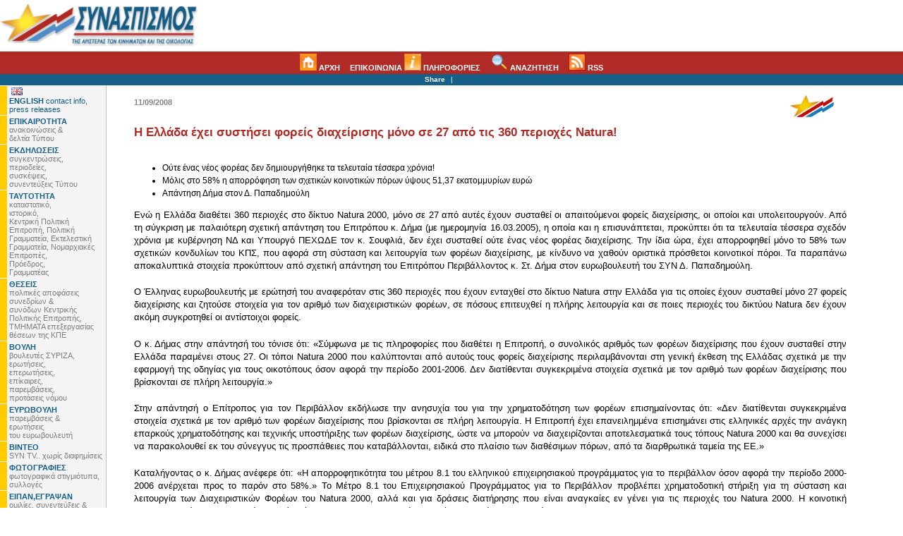

--- FILE ---
content_type: text/html; charset=UTF-8
request_url: http://www.syn.gr/gr/keimeno.php?id=11424
body_size: 15268
content:
<!DOCTYPE html PUBLIC "-//W3C//DTD XHTML 1.0 Strict//EN" "http://www.w3.org/TR/xhtml1/DTD/xhtml1-strict.dtd">
<html xmlns="http://www.w3.org/1999/xhtml" xml:lang="el" lang="el">
<head>
    <meta http-equiv="content-type" content="application/xhtml+xml; charset=ISO-8859-7" />
	<meta http-equiv="Content-Language" content="el" /> 
	<title>syn.gr  | Η Ελλάδα έχει συστήσει φορείς διαχείρισης μόνο σε 27 από τις 360 περιοχές Natura!</title> 
	<meta name="description" content="syn.gr  | Η Ελλάδα έχει συστήσει φορείς διαχείρισης μόνο σε 27 από τις 360 περιοχές Natura!" /> 
	<meta name="keywords" content="Συνασπισμός, ΣΥΝ, SYN, Synaspismos, Synaspismou, Συνασπισμού, αριστερά, πολιτική, πολιτικά κόμματα, πολιτικό κόμμα, ελληνικό αριστερό πολιτικό κόμμα" /> 
    <meta http-equiv="Pragma" content="no-cache" />
    <meta http-equiv="expires" content="0" />
    <meta http-equiv="Cache-Control" content="no-cache"/>
    <link href="favicon.ico" rel="shortcut icon" />	
	<link rel="stylesheet" type="text/css" href="http://www.syn.gr/syngilascreen.css" media="screen" title="Gila (screen)" />
	<link rel="stylesheet" type="text/css" href="http://www.syn.gr/syngila-print.css" media="print" />
	<link rel="stylesheet" type="text/css" href="http://www.syn.gr/syn_screen.css" media="screen" />
	<link rel="stylesheet" href="http://www.syn.gr/lightbox.css" type="text/css" media="screen" />
<script type="text/javascript" src="http://www.syn.gr/js/prototype.js"></script>
<script type="text/javascript" src="http://www.syn.gr/js/scriptaculous.js?load=effects,builder"></script>
<script type="text/javascript" src="http://www.syn.gr/js/lightbox.js"></script>
<link rel="stylesheet" href="css/lightbox.css" type="text/css" media="screen" />


</head>
<body>
    <!-- For non-visual user agents: -->
      <div id="top"><a href="#main-copy" class="doNotDisplay doNotPrint">Skip to main content.</a></div>

<!-- ##### Header ##### -->

<div id="header">
<a href="http://www.syn.gr/index.htm">
<img src="http://www.syn.gr/syn_logo_horizontal_small.gif" alt="Συνασπισμός της Αριστεράς των Κινημάτων και της Οικολογίας" border="0" width="283" height="70"/></a>


<div class="subHeader">
<span class="doNotPrint">
<a href="http://www.syn.gr/index.htm"><img border="0" src="http://www.syn.gr/home32x32.gif" width="24" height="24" /> ΑΡΧΗ</a> 
<a href="http://www.syn.gr/gr/tmima.php?gl=el&page=113">ΕΠΙΚΟΙΝΩΝΙΑ <img border="0" src="http://www.syn.gr/info32x32.gif" width="24" height="24" /> ΠΛΗΡΟΦΟΡΙΕΣ</a> 
<a href="http://www.syn.gr/gr/search.php"><img border="0" src="http://www.syn.gr/search32x32.gif" width="24" height="24" /> ΑΝΑΖΗΤΗΣΗ</a>
<a href="http://www.syn.gr/gr/tmima.php?gl=el&page=114"><img border="0" src="http://www.syn.gr/feed-icon-32x32.gif" width="24" height="24" /> RSS</a>
</span>
</div>


<div class="subHeader2">
<!-- AddThis Button BEGIN -->
<div class="addthis_toolbox addthis_default_style ">
<a href="http://www.addthis.com/bookmark.php?v=250&amp;pubid=syngr" class="addthis_button_compact">Share</a>
<span class="addthis_separator">|</span>
<a class="addthis_button_email"></a>
<a class="addthis_button_facebook"></a>
<a class="addthis_button_twitter"></a>
<a class="addthis_button_print"></a>
</div>
<script type="text/javascript">var addthis_config = {"data_track_clickback":true};</script>
<script type="text/javascript" src="http://s7.addthis.com/js/250/addthis_widget.js#pubid=syngr"></script>
<!-- AddThis Button END -->
</div>


</div>

<div id="side-bar">
</div>

<!-- ##### Left Sidebar ##### -->

<div class="leftSideBar">
<div class="buttonscontainer">
<div class="buttons">
<div class="doNotPrint">

<a href="http://www.syn.gr/gr/tmima.php?gl=el&page=123"><img border="0" src="http://www.syn.gr/gb.gif" hspace="3" width="16" height="11" alt="english" /><br /><b>ENGLISH</b> contact info, press releases</a>

<a href="http://www.syn.gr/gr/epik.php"><b>ΕΠΙΚΑΙΡΟΤΗΤΑ</b><br />
<font color="#7d7d7d">ανακοινώσεις &amp;<br />
δελτία Τύπου</font></a>

<a href="http://www.syn.gr/gr/tmima.php?gl=el&page=65"><b>ΕΚΔΗΛΩΣΕΙΣ</b><br />
<font color="#7d7d7d">συγκεντρώσεις,<br />
περιοδείες,<br />συσκέψεις,<br /> συνεντεύξεις Τύπου</font></a>

<a href="http://www.syn.gr/gr/tmima.php?gl=el&page=115"><b>ΤΑΥΤΟΤΗΤΑ</b><br />
<font color="#7d7d7d">καταστατικό,<br />ιστορικό,<br />Κεντρική Πολιτική Επιτροπή, Πολιτική Γραμματεία, Εκτελεστική Γραμματεία, Νομαρχιακές Επιτροπές, <br />Πρόεδρος,<br /> Γραμματέας</font></a>

<a href="http://www.syn.gr/gr/tmima.php?gl=el&page=103"><b>ΘΕΣΕΙΣ</b><br />
<font color="#7d7d7d">πολιτικές αποφάσεις<br />
συνεδρίων &amp;<br />συνόδων Κεντρικής Πολιτικής Επιτροπής,<br />
ΤΜΗΜΑΤΑ επεξεργασίας θέσεων της ΚΠΕ</font></a>

<a href="http://www.syn.gr/gr/tmima.php?gl=el&page=125"><b>ΒΟΥΛΗ</b><br />
<font color="#7d7d7d">βουλευτές ΣΥΡΙΖΑ,<br />ερωτήσεις,<br />επερωτήσεις,<br />επίκαιρες,<br />παρεμβάσεις,<br />
προτάσεις νόμου</font></a>

<a href="http://www.syn.gr/gr/eurovouli.php"><b>ΕΥΡΩΒΟΥΛΗ</b><br />
<font color="#7d7d7d">παρεμβάσεις &amp;<br />ερωτήσεις<br />του ευρωβουλευτή</font></a>

<a href="http://www.youtube.com/synaspismo/"><b>ΒΙΝΤΕΟ</b><br />
<font color="#7d7d7d">SYN TV.. χωρίς διαφημίσεις</font></a>

<a href="http://www.syn.gr/gr/tmima.php?gl=el&page=75"><b>ΦΩΤΟΓΡΑΦΙΕΣ</b><br />
<font color="#7d7d7d">φωτογραφικά στιγμιότυπα, συλλογές</font></a>

<a href="http://www.syn.gr/gr/tmima.php?gl=el&page=124"><b>ΕΙΠΑΝ,ΕΓΡΑΨΑΝ</b><br />
<font color="#7d7d7d">ομιλίες, συνεντεύξεις &amp; άρθρα</font></a>

<a href="http://www.syn.gr/gr/tmima.php?gl=el&page=112"><b>ΣΥΝδέσεις</b><br />
<font color="#7d7d7d">άλλες διευθύνσεις στο Διαδίκτυο</font></a>
</div>
</div>
</div>
</div>

<!-- ##### Right Sidebar ##### -->
 
<div class="keimeno">
<img src="../kat_file/75.gif" alt="Συνασπισμός της Αριστεράς των Κινημάτων και της Οικολογίας" />
<h5>11/09/2008</h5>
<h1>Η Ελλάδα έχει συστήσει φορείς διαχείρισης μόνο σε 27 από τις 360 περιοχές Natura!</h1>
<ul><li>Ούτε ένας νέος φορέας δεν δημιουργήθηκε τα τελευταία τέσσερα χρόνια!</li><li>Μόλις στο 58% η απορρόφηση των σχετικών κοινοτικών πόρων ύψους 51,37 εκατομμυρίων ευρώ</li><li>Απάντηση Δήμα στον Δ. Παπαδημούλη</li></ul><p>Ενώ η Ελλάδα διαθέτει 360 περιοχές στο δίκτυο Natura 2000, μόνο σε 27 από αυτές έχουν συσταθεί οι απαιτούμενοι φορείς διαχείρισης, οι οποίοι και υπολειτουργούν. Από τη σύγκριση με παλαιότερη σχετική απάντηση του Επιτρόπου κ. Δήμα (με ημερομηνία 16.03.2005), η οποία και η επισυνάπτεται, προκύπτει ότι τα τελευταία τέσσερα σχεδόν χρόνια με κυβέρνηση ΝΔ και Υπουργό ΠΕΧΩΔΕ τον κ. Σουφλιά, δεν έχει συσταθεί ούτε ένας νέος φορέας διαχείρισης. Την ίδια ώρα, έχει απορροφηθεί μόνο το 58% των σχετικών κονδυλίων του ΚΠΣ, που αφορά στη σύσταση και λειτουργία των φορέων διαχείρισης, με κίνδυνο να χαθούν οριστικά πρόσθετοι κοινοτικοί πόροι. Τα παραπάνω αποκαλυπτικά στοιχεία προκύπτουν από σχετική απάντηση του Επιτρόπου Περιβάλλοντος κ. Στ. Δήμα στον ευρωβουλευτή του ΣΥΝ Δ. Παπαδημούλη. </p><p>Ο Έλληνας ευρωβουλευτής με ερώτησή του αναφερόταν στις 360 περιοχές που έχουν ενταχθεί στο δίκτυο Natura στην Ελλάδα για τις οποίες έχουν συσταθεί μόνο 27 φορείς διαχείρισης και ζητούσε στοιχεία για τον αριθμό των διαχειριστικών φορέων, σε πόσους επιτευχθεί η πλήρης λειτουργία και σε ποιες περιοχές του δικτύου Natura δεν έχουν ακόμη συγκροτηθεί οι αντίστοιχοι φορείς.</p><p>Ο κ. Δήμας στην απάντησή του τόνισε ότι: «Σύμφωνα με τις πληροφορίες που διαθέτει η Επιτροπή, ο συνολικός αριθμός των φορέων διαχείρισης που έχουν συσταθεί στην Ελλάδα παραμένει στους 27. Οι τόποι Natura 2000 που καλύπτονται από αυτούς τους φορείς διαχείρισης περιλαμβάνονται στη γενική έκθεση της Ελλάδας σχετικά με την εφαρμογή της οδηγίας για τους οικοτόπους όσον αφορά την περίοδο 2001-2006. Δεν διατίθενται συγκεκριμένα στοιχεία σχετικά με τον αριθμό των φορέων διαχείρισης που βρίσκονται σε πλήρη λειτουργία.»</p><p>Στην απάντησή ο Επίτροπος για τον Περιβάλλον εκδήλωσε την ανησυχία του για την χρηματοδότηση των φορέων επισημαίνοντας ότι: «Δεν διατίθενται συγκεκριμένα στοιχεία σχετικά με τον αριθμό των φορέων διαχείρισης που βρίσκονται σε πλήρη λειτουργία. Η Επιτροπή έχει επανειλημμένα επισημάνει στις ελληνικές αρχές την ανάγκη επαρκούς χρηματοδότησης και τεχνικής υποστήριξης των φορέων διαχείρισης, ώστε να μπορούν να διαχειρίζονται αποτελεσματικά τους τόπους Natura 2000 και θα συνεχίσει να παρακολουθεί εκ του σύνεγγυς τις προσπάθειες που καταβάλλονται, ειδικά στο πλαίσιο των διαθέσιμων πόρων, από τα διαρθρωτικά ταμεία της ΕΕ.»</p><p>Καταλήγοντας ο κ. Δήμας ανέφερε ότι: «Η απορροφητικότητα του μέτρου 8.1 του ελληνικού επιχειρησιακού προγράμματος για το περιβάλλον όσον αφορά την περίοδο 2000-2006 ανέρχεται προς το παρόν στο 58%.» Το Μέτρο 8.1 του Επιχειρησιακού Προγράμματος για το Περιβάλλον προβλέπει χρηματοδοτική στήριξη για τη σύσταση και λειτουργία των Διαχειριστικών Φορέων του Natura 2000, αλλά και για δράσεις διατήρησης που είναι αναγκαίες εν γένει για τις περιοχές του Natura 2000. Η κοινοτική συγχρηματοδότηση για τη δράση αυτή ανέρχεται σε 51,37 εκατομμύρια ευρώ, και καλύπτει την περίοδο 2000 - 2006.</p><p>Αναφερόμενος στο ζήτημα, ο Δημήτρης Παπαδημούλης δήλωσε:</p><p>"Την ώρα που ο Πρωθυπουργός και ο κ. Σουφλιάς παριστάνουν τους οικολόγους και ισχυρίζονται ότι οι ρυθμοί απορρόφησης του Γ' ΚΠΣ έχουν ...απογειωθεί, η απάντηση του κ. Δήμα, παρά τη διπλωματική της διατύπωση, αναδεικνύει μια εικόνα τραγικής καθυστέρησης και εγκατάλειψης. Οι ευθύνες της ΝΔ και ιδιαίτερα της ηγεσίας του ΥΠΕΧΩΔΕ είναι μεγάλες και εξακολουθητικές. Περιμένουμε τις εξηγήσεις και επιτέλους τις ενέργειες των κ.κ. Σουφλιά και Καλογιάννη".</p><p>
    To Γραφείο Τύπου<br/>
</p>
</div>

<!-- ##### Footer ##### -->

<div id="footer">
<div class="doNotPrint">
<div>
<a href="http://www.syn.gr/index.htm">
Συνασπισμός της Αριστεράς των Κινημάτων και της Οικολογίας</a></div>
<div>
<a href="http://www.syn.gr/gr/tmima.php?gl=el&page=113">επικοινωνία-πληροφορίες</a>
|
<a href="http://www.syn.gr/gr/search.php">αναζήτηση</a>
|
<a href="http://www.syn.gr/gr/rss.htm">RSS</a>
|
<a href="http://www.syn.gr/gr/epik.php">επικαιρότητα</a>
|
<a href="http://www.syn.gr/gr/ekdil.htm">εκδηλώσεις</a>
|
<a href="http://www.syn.gr/gr/tmima.php?gl=el&page=115">ταυτότητα</a>
|
<a href="http://www.syn.gr/gr/tmima.php?gl=el&page=103">θέσεις</a>
|
<a href="http://www.syn.gr/gr/vouli.htm">βουλή</a>
|
<a href="http://www.syn.gr/gr/eurovouli.php">ευρωβουλή</a>
|
<a href="http://www.youtube.com/synaspismo/">βίντεο</a>
|
<a href="http://www.syn.gr/gr/tmima.php?gl=el&page=75">φωτογραφίες</a>
|
<a href="http://www.syn.gr/gr/arthra.htm">είπαν-έγραψαν</a>
|
<a href="http://www.syn.gr/gr/tmima.php?gl=el&page=112">ΣΥΝδέσεις</a>
</div>
</div>
</div>

<script type="text/javascript">
var gaJsHost = (("https:" == document.location.protocol) ? "https://ssl." : "http://www.");
document.write(unescape("%3Cscript src='" + gaJsHost + "google-analytics.com/ga.js' type='text/javascript'%3E%3C/script%3E"));
</script>
<script type="text/javascript">
try {
var pageTracker = _gat._getTracker("UA-10577649-1");
pageTracker._trackPageview();
} catch(err) {}</script>
</body>
</html>



--- FILE ---
content_type: text/css
request_url: http://www.syn.gr/syngilascreen.css
body_size: 6707
content:
/**********************************
 * TITLE: Gila Screen Stylesheet  * 
 * URI  : gila/gila-screen.css    *
 * MODIF: 2003-Apr-30 19:09 +0800 *
 **********************************/


/* ##### Common Styles ##### */

body {
  color: rgb(64,64,64);
  background-color: rgb(255,255,255);
  font-family: arial, helvetica, verdana, sans-serif;
  font-size: 73%;  /* Enables font size scaling in MSIE */
  margin: 0;
  padding: 0;
}

html > body {
  font-size: 9pt;
}

acronym, .titleTip {
  border-bottom: 1px dotted rgb(214,214,214);
  cursor: help;
  margin: 0;
  padding: 0;
}

.doNotDisplay {
  display: none !important;
}


.smallCaps {
  font-size: 117%;
  font-variant: small-caps;
}


/* ##### Buttoncontainer ##### */

.buttonscontainer {
   width: 150px;
}

.buttons a {
   color: #333366;
   background-color: none;
   padding: 2px;
   padding-left: 3px;
   display: block;
   border-left: 10px solid #FFCC00;
   font: 11px Verdana, sans-serif;
   font-weight: none;
   text-decoration: none;
   text-align: left;
   margin-top: 1px;
}

.buttons a:hover {
   border-left: 10px solid #CC3300;
   text-decoration: none;
   color: #333366;
}



/* ##### Header ##### */

#header {
  color: inherit;
  background-color: rgb(255,255,255);
}

.headerTitle {
  margin: 0;
  padding: 0.25em 4mm 0.25em 4mm;
}

.headerTitle a {
  color: rgb(125,125,125);
  background-color: transparent;
  text-decoration: none;
  font-size: 80%;  /* For MSIE */
  font-weight: none;
  font-style: italic;
}

.headerTitle > a {
  font-size: 80%;  /* For fully standards-compliant user agents */
}

.headerTitle span {
  color: rgb(125,125,125);
  background-color: transparent;
  font-weight: none;
  font-style: italic;
}


.subHeader {
  color: white;
  background-color: rgb(176,43,38);
  font-size: 90%;
  text-align: center;
  margin: 0;
  padding: 0.5ex 0;
}

.subHeader a {
  color: white;
  background-color: rgb(176,43,38);
  text-decoration: none;
  font-weight: bold;
  margin: 0;
  padding: 0 1ex;
}

.subHeader a:hover {
  color: rgb(176,43,38);
  background-color: white;
}

.subHeader2 {
  color: white;
  background-color: rgb(22,96,136);
  font-size: 80%;
  text-align: center;
  margin: 0;
  padding: 0.5ex 0;
}

.subHeader2 a {
  color: white;
  background-color: rgb(22,96,136);
  text-decoration: none;
  font-weight: bold;
  margin: 0;
  padding: 0 1ex;
}

.subHeader2 a:hover {
  color: rgb(255,255,255);
  background-color: white;
}

.subHeader3 {
  color: black;
  background-color: rgb(242,196,58);
  font-size: 80%;
  text-align: center;
  margin: 0;
  padding: 0.5ex 0;
}

.subHeader3 a {
  color: white;
  background-color:rgb(242,196,58);
  text-decoration: none;
  font-weight: bold;
  margin: 0;
  padding: 0 1ex;
}

.subHeader3 a:hover {
  color: rgb(255,255,255);
  background-color: white;
}


/* ##### Left Side Bar ##### */

.leftSideBar {
  width: 12.5em;
  float: left;
  clear: left;
  background-color: rgb(244,244,244);
  border-right: 1px solid rgb(192,192,192);
  border-bottom: 1px solid rgb(192,192,192);
}

.leftSideBar .sideBarTitle {
  color: rgb(64,64,64);
  background-color: rgb(254,204,0);
  font-weight: bold;
  margin: 0;
  padding: 0.8ex 1ex;
}

.leftSideBar ul {
  list-style-type: none;
  list-style-position: outside;
  margin: 0 0 1em 0;
  padding: 0;
}

.leftSideBar li {
  margin: 1ex;
  padding: 0 0 1.25ex 0.75ex;
}

.leftSideBar a {
  color: rgb(22,96,136);
  background-color: transparent;
  text-decoration: none;
}

.leftSideBar a:hover {
  color: rgb(64,64,64);
  background-color: transparent;
  text-decoration: none;
}

.leftSideBar .sideBarText {
  color: rgb(204,153,0);
  background-color: transparent;
  line-height: 1.25em;
  margin: 1ex 0.25ex 1.5em 0.75ex;
  padding: 0;
  display: block;
}

.leftSideBar .sideBarText a {
  text-decoration: none;
}

.leftSideBar .sideBarText a:hover {
  text-decoration: none;
}

.leftSideBar .thisPage {
  color: rgb(64,64,64);
  background-color: transparent;
  font-weight: bold;
}


/* ##### Right Side Bar ##### */

.rightSideBar {
  width: 13em;
  margin: 0 0.75ex 0 0;
  padding: 0;
  float: right;
  clear: right;
  background-color: rgb(244,244,244);
}

[class~="rightSideBar"] {
  margin-right: 1.5ex;
}

.rightSideBar .sideBarTitle {
  color: black;
  background-color: rgb(192,192,192);
  font-weight: bold;
  margin: 1.25ex 1ex;
  padding: 0.9ex 1ex;
}

.rightSideBar a {
  color: rgb(22,96,136);
  background-color: transparent;
  text-decoration: underline;
  font-weight: none;
}

.rightSideBar a:hover {
  text-decoration: none;
}

.rightSideBar .sideBarText {
  line-height: 1.5em;
  margin: 0;
  padding: 0 2ex 1em 2ex;
}

.rightSideBar .more {
  text-decoration: none;
  text-align: right;
  margin: 0;
  padding: 0 2ex 1em 2ex;
  display: block;
}

.rightSideBar .more:hover {
  text-decoration: underline;
}


/* ##### Main Copy ##### */

#main-copy {
  color: black;
  background-color: white;
  text-align: justify;
  line-height: 1.5em;
  margin: 0 0 0 12.5em;
  padding: 0.5ex 15em 1em 1em;
}

#main-copy h1 {
  color: rgb(22,96,136);
  background-color: transparent;
  font-family: arial, verdana, helvetica, sans-serif;
  font-size: 175%;
  text-align: left;
  margin: 1em 0 0 0;
  padding: 1em 0 1em 0;
  border-bottom: 1px solid rgb(192,192,192);
  line-height: 120%;
}

#main-copy h2 {
  color: rgb(33,33,33);
  background-color: transparent;
  font-family: arial, verdana, helvetica, sans-serif;
  font-size: 150%;
  text-align: left;
  margin: 1em 0 0 0;
  padding: 1em 0 0 0;
  line-height: 120%;
}

#main-copy a {
  color: black;
  background-color: transparent;
  text-decoration: none;
}

#main-copy a:hover {
  text-decoration: underline;
}



#main-copy a:visited {
  color: rgb(128,128,128);
}

p {
  margin: 1em 0 1.5em 0;
  padding: 0;
}

dt {
  font-weight: bold;
  margin: 0;
  padding: 0 0 0.5ex 0;
}

dd {
  margin: 0 0 1.5em 1.5em;
  padding: 0;
}


/* ##### Footer ##### */

#footer {
  color: black;
  background-color: rgb(242,196,58);
  font-size: 92%;
  text-align: center;
  line-height: 1.25em;
  margin: 0;
  padding: 1em 4mm 1em 4mm;
  clear: both;
}

#footer div {
  margin: 0;
  padding: 0 0 1ex 0;
}

#footer a {
  color: rgb(64,64,64);
  background-color: transparent;
  text-decoration: underline;
  font-weight: bold;
}

#footer a:hover {
  text-decoration: none;
}

--- FILE ---
content_type: text/css
request_url: http://www.syn.gr/syn_screen.css
body_size: 3302
content:
/* ##### Category and Date ##### */

.epik h2 {
  color: #000000;
  font-size: 15px;
}
.epik h3 {
  color: #CC0000;
  font-size: 11px;
  margin:  15px 0px 10px 0px;
}
.epik p {
  margin:  0px 0px 10px 20px;
  font-size: 13px;
}
p.search {
  margin:  0px 0px 0px 0px;
  padding: 0px 0px 0px 0px;  
}

/* ##### Keimeno ##### */

.keimeno {
  color: black;
  background-color: white;
  text-align: justify;
  line-height: 1.5em;
  margin: 0 0 0 12.5em;
  padding: 10px 80px 10px 40px;
}
.keimeno h1, h2, h3, h4, h5 {
  padding: 0px 0px 0px 0px;
  margin:  5px 0px 0px 0px;
}
.keimeno h1{
  font-size: 17px;
  color: #B02B26;
  text-align: left;
  padding: 20px 0px 20px 0px;

}
.keimeno h2{
  font-size: 15px;
  color: #333333;
  text-align: left;
}
.keimeno h3{
  font-size: 13px;
  color: #166088;
  text-align: left;
}
.keimeno h4{
  font-size: 13px;
  color: #333333;
  text-align: left;  
}
.keimeno h5{
  font-size: 11px;
  color: #848484;
  text-align: left;
}
.keimeno p{
  font-size: 13px;
  color: #000000;
  text-align: justify;
}
.keimeno img {
  margin: 2px 2px 2px 20px;
  float: right;
}

.keimeno a {
  color: #CC0000;
  background-color: transparent;
  text-decoration: none;
}
.keimeno a:hover {
  text-decoration: underline;
  color: #CC0000;
}
.keimeno a:visited {
  color: #808080;
}

.keimeno hr {
  margin-top:5px;
  width: 100%;
  height: 1px;
  color: #D8D2C3;
}

/* ##### Search ##### */

.search {
  color: black;
  background-color: white;
  text-align: justify;
  line-height: 1.5em;
  margin: 0 0 0 12.5em;
  padding: 10px 30px 10px 10px;
}
.search p{
  padding: 0px 0px 0px 0px;
  margin:  0px 0px 0px 0px;
  color: #000000;
}
.search p.th{
  color: #FFFFFF;
  margin:  2px 0px 2px 5px;
}
.search p.center{
  padding: 0px 0px 0px 0px;
  margin:  0px 0px 0px 0px;
  color: #000000;
  text-align: center;
}
.search a{
  color: #000000;
  text-decoration: none;
}
.search a:hover{
  text-decoration: underline;
}
.search th{
  background: #B02B26;
  border-top: 3px solid #166088;
}


/* ##### Tmimata Finals ##### */

.tmima_show table{
  margin: 20px 10px 10px 10px;
}
.tmima_show th{
  font-size: 13px;
  color: #CC0000;
  text-align: left;
  background-color: white;
  padding: 5px 5px 5px 5px;
}

.tmima_show td{
  text-align: left;
  background-color: #ffffff;
  padding: 5px 10px 0px 20px;
}
.tmima_show img.logo {
  margin: 2px 2px 2px 2px;
  float: left;
}

.tmima_show h2 {
  color: #000000;
  font-size: 15px;
  margin:  0px 0px 0px 0px;
}
.tmima_show h3 {
  color: #C0C0C0;
  font-size: 11px;
  text-align: left;
  margin:  10px 0px 0px 0px;
}
.tmima_show p{
  font-size: 13px;
  text-align: left;
  margin:  0px 0px 0px 0px;
}
.tmima_show a {
  color: #333333;
  background-color: transparent;
  text-decoration: none;
}
.tmima_show a:hover {
  text-decoration: underline;
  color: #CC0000;
}
.tmima_show a:visited {
  color: #808080;
}
p.more {
  font-size: 13px;
  font-variant: bold;
  color: #CC0000;
  text-align: left;
  text-decoration: underline;
  padding: 20px 5px 0px 0px;
}

.tmima_show li{
  font-size: 13px;
  text-align: left;
  margin:  0px 0px 4px 0px;
}